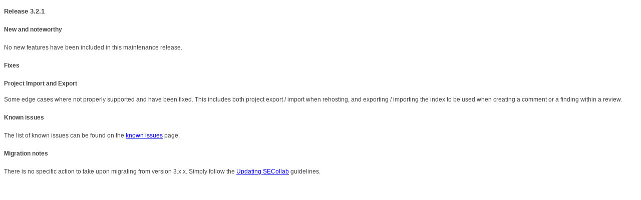

--- FILE ---
content_type: text/html
request_url: https://help.sodius.cloud/help/topic/com.sodius.mdw.clm.server.doc/html/release/release-3-2-1.html
body_size: 1222
content:
<!DOCTYPE HTML PUBLIC "-//W3C//DTD HTML 4.0 Transitional//EN">
<html>
<head>
<meta name="copyright"
	content="Copyright (c) Sodius SAS. This page is made available under license. For full details see the LEGAL in the documentation book that contains this page."
>
<META HTTP-EQUIV="Content-Type" CONTENT="text/html; charset=UTF-8">
<link rel="stylesheet" type="text/css" href="../../css/common.css" />
<title>Release 3.2.1</title>
</head>
<body bgcolor="#ffffff">

	<h3>Release 3.2.1</h3>

	<h4>New and noteworthy</h4>
	<p>
		No new features have been included in this maintenance release.
	</p>
	
	<h4>Fixes</h4>
	<p>
		<b>Project Import and Export</b>
	</p>
	<p>
		Some edge cases where not properly supported and have been fixed. This includes both project export / import
		when rehosting, and exporting / importing the index to be used when creating a comment or a finding
		within a review.
	</p>

	<h4>Known issues</h4>
	<p>The list of known issues can be found on the <a href="known-issues.html">known issues</a> page.</p>
    
	<h4>Migration notes</h4>
	<p>
		There is no specific action to take upon migrating from version 3.x.x. Simply follow the <a href="../install/update/updating-application.html">Updating SECollab</a> guidelines.
	</p>
	
</body>
</html>


--- FILE ---
content_type: text/css
request_url: https://help.sodius.cloud/help/topic/com.sodius.mdw.clm.server.doc/css/common.css
body_size: 1588
content:
body {
    color: #444444;
    font-family: Arial,Tahoma,Verdana;
    font-size: 12px;
    line-height: 20px;
}

table {
	border: 1px solid darkgray;
	border-collapse:collapse;
	max-width: 800px;
	margin-bottom: 10px;
}

th {
	background-color: #CCCCCC;
	border: 1px solid darkgray;
	padding: 5px;
	text-align: left;
	font-size: 12px;
}

td {
	border: 1px solid darkgray;
	padding: 5px;
	vertical-align: top; 
	font-size: 12px;
}

td ul {
	margin: 0px;
}

code {
	color: #7A4707;
	font-family: Courier New;
}

pre {
	border: 1px solid gray; 
	padding: 5px; 
	margin-left: 30px;
	background: #F7F7F7;
}

.bordered {
	border: 1px solid darkgray;
}

img {
  max-width: 800px;
  max-height: 800px;
}

h3 {
  display: block;
  font-size: 1.12em;
  -webkit-margin-before: 1em;
  -webkit-margin-after: 1em;
  -webkit-margin-start: 0px;
  -webkit-margin-end: 0px;
  font-weight: bold;
}

.tip {
	background-color:rgb(254, 255, 225);
	padding: 5px;
}

/* Namespace table */
table.namespace {
    border-collapse: collapse;
}

table.namespace, table.namespace tr {
    border: 1px #cdcdcd solid;
    border-top-color: rgb(205, 205, 205);
    border-top-style: solid;
    border-top-width: 1px;
    width: 100%;
}

table.namespace tr.divider-title-row {
    background-color: #efefef;
	font-weight: 700;
	border-top: 2px #555 solid;
    font-weight: 700;
}

table.namespace td.field-name {
    text-align: right;
    font-weight: 700;
    white-space: nowrap;
}

table.namespace th, table.namespace td {
    vertical-align: top;
    padding: 5px;
    border: 1px #efefef solid;
}